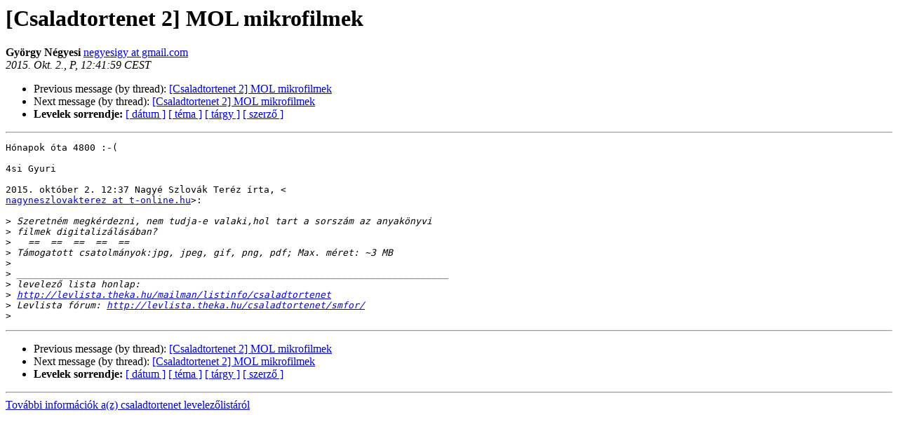

--- FILE ---
content_type: text/html
request_url: http://levlista.theka.hu/pipermail/csaladtortenet/2015-October/018053.html
body_size: 3329
content:
<!DOCTYPE HTML PUBLIC "-//W3C//DTD HTML 4.01 Transitional//EN">
<HTML>
<HEAD>
   <TITLE> [Csaladtortenet 2] MOL mikrofilmek
   </TITLE>
   <LINK REL="Index" HREF="index.html" >
   <LINK REL="made" HREF="mailto:csaladtortenet%40levlista.theka.hu?Subject=Re%3A%20%5BCsaladtortenet%202%5D%20MOL%20mikrofilmek&In-Reply-To=%3CCAK1gdT%3DFkC0ALCZsRSE8poMcwTHXJ69az-hJzce%3DoFPykfE%3DGw%40mail.gmail.com%3E">
   <META NAME="robots" CONTENT="index,nofollow">
   <style type="text/css">
       pre {
           white-space: pre-wrap;       /* css-2.1, curent FF, Opera, Safari */
           }
   </style>
   <META http-equiv="Content-Type" content="text/html; charset=iso-8859-2">
   <LINK REL="Previous"  HREF="018052.html">
   <LINK REL="Next"  HREF="018059.html">
 </HEAD>
 <BODY BGCOLOR="#ffffff">
   <H1>[Csaladtortenet 2] MOL mikrofilmek
   </H1>
     <B>György Négyesi    </B> 
     <A HREF="mailto:csaladtortenet%40levlista.theka.hu?Subject=Re%3A%20%5BCsaladtortenet%202%5D%20MOL%20mikrofilmek&In-Reply-To=%3CCAK1gdT%3DFkC0ALCZsRSE8poMcwTHXJ69az-hJzce%3DoFPykfE%3DGw%40mail.gmail.com%3E"
       TITLE="[Csaladtortenet 2] MOL mikrofilmek">negyesigy at gmail.com
       </A><BR>
    <I>2015. Okt.  2., P, 12:41:59 CEST</I>
    <P><UL>
        <LI>Previous message (by thread): <A HREF="018052.html">[Csaladtortenet 2] MOL mikrofilmek
</A></li>
        <LI>Next message (by thread): <A HREF="018059.html">[Csaladtortenet 2] MOL mikrofilmek
</A></li>
	<LI> <B>Levelek sorrendje:</B> 
              <a href="date.html#18053">[ dátum ]</a>
              <a href="thread.html#18053">[ téma ]</a>
              <a href="subject.html#18053">[ tárgy ]</a>
	      <a href="author.html#18053">[ szerző ]</a>
         </LI>
       </UL>
    <HR>  
<!--beginarticle-->
<PRE>Hónapok óta 4800 :-(

4si Gyuri

2015. október 2. 12:37 Nagyé Szlovák Teréz írta, &lt;
<A HREF="http://levlista.theka.hu/mailman/listinfo/csaladtortenet">nagyneszlovakterez at t-online.hu</A>&gt;:

&gt;<i> Szeretném megkérdezni, nem tudja-e valaki,hol tart a sorszám az anyakönyvi
</I>&gt;<i> filmek digitalizálásában?
</I>&gt;<i>   ==  ==  ==  ==  ==
</I>&gt;<i> Támogatott csatolmányok:jpg, jpeg, gif, png, pdf; Max. méret: ~3 MB
</I>&gt;<i>
</I>&gt;<i> _____________________________________________________________________________
</I>&gt;<i> levelező lista honlap:
</I>&gt;<i> <A HREF="http://levlista.theka.hu/mailman/listinfo/csaladtortenet">http://levlista.theka.hu/mailman/listinfo/csaladtortenet</A>
</I>&gt;<i> Levlista fórum: <A HREF="http://levlista.theka.hu/csaladtortenet/smfor/">http://levlista.theka.hu/csaladtortenet/smfor/</A>
</I>&gt;<i>
</I></PRE>




<!--endarticle-->
    <HR>
    <P><UL>
        <!--threads-->
	<LI>Previous message (by thread): <A HREF="018052.html">[Csaladtortenet 2] MOL mikrofilmek
</A></li>
	<LI>Next message (by thread): <A HREF="018059.html">[Csaladtortenet 2] MOL mikrofilmek
</A></li>
         <LI> <B>Levelek sorrendje:</B> 
	      <a href="date.html#18053">[ dátum ]</a>
              <a href="thread.html#18053">[ téma ]</a>
              <a href="subject.html#18053">[ tárgy ]</a>
              <a href="author.html#18053">[ szerző ]</a>
         </LI>
       </UL>
<HR>
<a href="http://levlista.theka.hu/mailman/listinfo/csaladtortenet">További információk a(z) csaladtortenet levelezőlistáról</a><br>
</body></html>
